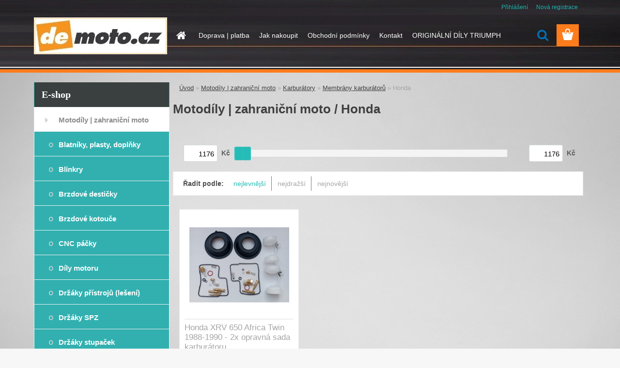

--- FILE ---
content_type: text/html; charset=utf-8
request_url: https://www.demoto.cz/Honda-c2_695_4.htm
body_size: 13302
content:


        <!DOCTYPE html>
    <html xmlns:og="http://ogp.me/ns#" xmlns:fb="http://www.facebook.com/2008/fbml" lang="cs" class="tmpl__3rs02">
      <head>
          <script>
              window.cookie_preferences = getCookieSettings('cookie_preferences');
              window.cookie_statistics = getCookieSettings('cookie_statistics');
              window.cookie_marketing = getCookieSettings('cookie_marketing');

              function getCookieSettings(cookie_name) {
                  if (document.cookie.length > 0)
                  {
                      cookie_start = document.cookie.indexOf(cookie_name + "=");
                      if (cookie_start != -1)
                      {
                          cookie_start = cookie_start + cookie_name.length + 1;
                          cookie_end = document.cookie.indexOf(";", cookie_start);
                          if (cookie_end == -1)
                          {
                              cookie_end = document.cookie.length;
                          }
                          return unescape(document.cookie.substring(cookie_start, cookie_end));
                      }
                  }
                  return false;
              }
          </script>
                <title>Motodíly | zahraniční moto | demoto.cz</title>
        <script type="text/javascript">var action_unavailable='action_unavailable';var id_language = 'cs';var id_country_code = 'CZ';var language_code = 'cs-CZ';var path_request = '/request.php';var type_request = 'POST';var cache_break = "2511"; var enable_console_debug = false; var enable_logging_errors = false;var administration_id_language = 'cs';var administration_id_country_code = 'CZ';</script>          <script type="text/javascript" src="//ajax.googleapis.com/ajax/libs/jquery/1.8.3/jquery.min.js"></script>
          <script type="text/javascript" src="//code.jquery.com/ui/1.12.1/jquery-ui.min.js" ></script>
                  <script src="/wa_script/js/jquery.hoverIntent.minified.js?_=2025-01-14-11-59" type="text/javascript"></script>
        <script type="text/javascript" src="/admin/jscripts/jquery.qtip.min.js?_=2025-01-14-11-59"></script>
                  <script src="/wa_script/js/jquery.selectBoxIt.min.js?_=2025-01-14-11-59" type="text/javascript"></script>
                  <script src="/wa_script/js/bs_overlay.js?_=2025-01-14-11-59" type="text/javascript"></script>
        <script src="/wa_script/js/bs_design.js?_=2025-01-14-11-59" type="text/javascript"></script>
        <script src="/admin/jscripts/wa_translation.js?_=2025-01-14-11-59" type="text/javascript"></script>
        <link rel="stylesheet" type="text/css" href="/css/jquery.selectBoxIt.wa_script.css?_=2025-01-14-11-59" media="screen, projection">
        <link rel="stylesheet" type="text/css" href="/css/jquery.qtip.lupa.css?_=2025-01-14-11-59">
        
                  <script src="/wa_script/js/jquery.colorbox-min.js?_=2025-01-14-11-59" type="text/javascript"></script>
          <link rel="stylesheet" type="text/css" href="/css/colorbox.css?_=2025-01-14-11-59">
          <script type="text/javascript">
            jQuery(document).ready(function() {
              (function() {
                function createGalleries(rel) {
                  var regex = new RegExp(rel + "\\[(\\d+)]"),
                      m, group = "g_" + rel, groupN;
                  $("a[rel*=" + rel + "]").each(function() {
                    m = regex.exec(this.getAttribute("rel"));
                    if(m) {
                      groupN = group + m[1];
                    } else {
                      groupN = group;
                    }
                    $(this).colorbox({
                      rel: groupN,
                      slideshow:false,
                       maxWidth: "85%",
                       maxHeight: "85%",
                       returnFocus: false
                    });
                  });
                }
                createGalleries("lytebox");
                createGalleries("lyteshow");
              })();
            });</script>
          <script type="text/javascript">
      function init_products_hovers()
      {
        jQuery(".product").hoverIntent({
          over: function(){
            jQuery(this).find(".icons_width_hack").animate({width: "130px"}, 300, function(){});
          } ,
          out: function(){
            jQuery(this).find(".icons_width_hack").animate({width: "10px"}, 300, function(){});
          },
          interval: 40
        });
      }
      jQuery(document).ready(function(){

        jQuery(".param select, .sorting select").selectBoxIt();

        jQuery(".productFooter").click(function()
        {
          var $product_detail_link = jQuery(this).parent().find("a:first");

          if($product_detail_link.length && $product_detail_link.attr("href"))
          {
            window.location.href = $product_detail_link.attr("href");
          }
        });
        init_products_hovers();
        
        ebar_details_visibility = {};
        ebar_details_visibility["user"] = false;
        ebar_details_visibility["basket"] = false;

        ebar_details_timer = {};
        ebar_details_timer["user"] = setTimeout(function(){},100);
        ebar_details_timer["basket"] = setTimeout(function(){},100);

        function ebar_set_show($caller)
        {
          var $box_name = $($caller).attr("id").split("_")[0];

          ebar_details_visibility["user"] = false;
          ebar_details_visibility["basket"] = false;

          ebar_details_visibility[$box_name] = true;

          resolve_ebar_set_visibility("user");
          resolve_ebar_set_visibility("basket");
        }

        function ebar_set_hide($caller)
        {
          var $box_name = $($caller).attr("id").split("_")[0];

          ebar_details_visibility[$box_name] = false;

          clearTimeout(ebar_details_timer[$box_name]);
          ebar_details_timer[$box_name] = setTimeout(function(){resolve_ebar_set_visibility($box_name);},300);
        }

        function resolve_ebar_set_visibility($box_name)
        {
          if(   ebar_details_visibility[$box_name]
             && jQuery("#"+$box_name+"_detail").is(":hidden"))
          {
            jQuery("#"+$box_name+"_detail").slideDown(300);
          }
          else if(   !ebar_details_visibility[$box_name]
                  && jQuery("#"+$box_name+"_detail").not(":hidden"))
          {
            jQuery("#"+$box_name+"_detail").slideUp(0, function() {
              $(this).css({overflow: ""});
            });
          }
        }

        
        jQuery("#user_icon, #basket_icon").hoverIntent({
          over: function(){
            ebar_set_show(this);
            
          } ,
          out: function(){
            ebar_set_hide(this);
          },
          interval: 40
        });
        
        jQuery("#user_icon").click(function(e)
        {
          if(jQuery(e.target).attr("id") == "user_icon")
          {
            window.location.href = "https://www.demoto.cz/camoto/e-login/";
          }
        });

        jQuery("#basket_icon").click(function(e)
        {
          if(jQuery(e.target).attr("id") == "basket_icon")
          {
            window.location.href = "https://www.demoto.cz/camoto/e-basket/";
          }
        });
      
      });
    </script>        <meta http-equiv="Content-language" content="cs">
        <meta http-equiv="Content-Type" content="text/html; charset=utf-8">
        <meta name="language" content="czech">
        <meta name="keywords" content="motodíly,zahraniční,moto">
        <meta name="description" content="Motodíly | zahraniční moto">
        <meta name="revisit-after" content="1 Days">
        <meta name="distribution" content="global">
        <meta name="expires" content="never">
                  <meta name="expires" content="never">
                    <link rel="canonical" href="https://www.demoto.cz/Honda-c2_695_4.htm"/>
          <meta property="og:image" content="http://www.demoto.cz/fotky38727/design_setup/images/custom_image_logo.jpg" />
<meta property="og:image:secure_url" content="https://www.demoto.cz/fotky38727/design_setup/images/custom_image_logo.jpg" />
<meta property="og:image:type" content="image/jpeg" />
            <meta name="robots" content="index, follow">
                      <link href="//www.demoto.cz/fotky38727/favicon.ico" rel="icon" type="image/x-icon">
          <link rel="shortcut icon" type="image/x-icon" href="//www.demoto.cz/fotky38727/favicon.ico">
                  <link rel="stylesheet" type="text/css" href="/css/lang_dependent_css/lang_cs.css?_=2025-01-14-11-59" media="screen, projection">
                <link rel='stylesheet' type='text/css' href='/wa_script/js/styles.css?_=2025-01-14-11-59'>
        <script language='javascript' type='text/javascript' src='/wa_script/js/javascripts.js?_=2025-01-14-11-59'></script>
        <script language='javascript' type='text/javascript' src='/wa_script/js/check_tel.js?_=2025-01-14-11-59'></script>
          <script src="/assets/javascripts/buy_button.js?_=2025-01-14-11-59"></script>
            <script type="text/javascript" src="/wa_script/js/bs_user.js?_=2025-01-14-11-59"></script>
        <script type="text/javascript" src="/wa_script/js/bs_fce.js?_=2025-01-14-11-59"></script>
        <script type="text/javascript" src="/wa_script/js/bs_fixed_bar.js?_=2025-01-14-11-59"></script>
        <script type="text/javascript" src="/bohemiasoft/js/bs.js?_=2025-01-14-11-59"></script>
        <script src="/wa_script/js/jquery.number.min.js?_=2025-01-14-11-59" type="text/javascript"></script>
        <script type="text/javascript">
            BS.User.id = 38727;
            BS.User.domain = "camoto";
            BS.User.is_responsive_layout = true;
            BS.User.max_search_query_length = 50;
            BS.User.max_autocomplete_words_count = 5;

            WA.Translation._autocompleter_ambiguous_query = ' Hledavý výraz je pro našeptávač příliš obecný. Zadejte prosím další znaky, slova nebo pokračujte odesláním formuláře pro vyhledávání.';
            WA.Translation._autocompleter_no_results_found = ' Nebyly nalezeny žádné produkty ani kategorie.';
            WA.Translation._error = " Chyba";
            WA.Translation._success = " Nastaveno";
            WA.Translation._warning = " Upozornění";
            WA.Translation._multiples_inc_notify = '<p class="multiples-warning"><strong>Tento produkt je možné objednat pouze v násobcích #inc#. </strong><br><small>Vámi zadaný počet kusů byl navýšen dle tohoto násobku.</small></p>';
            WA.Translation._shipping_change_selected = " Změnit...";
            WA.Translation._shipping_deliver_to_address = " Zásilka bude doručena na zvolenou adresu";

            BS.Design.template = {
              name: "3rs02",
              is_selected: function(name) {
                if(Array.isArray(name)) {
                  return name.indexOf(this.name) > -1;
                } else {
                  return name === this.name;
                }
              }
            };
            BS.Design.isLayout3 = true;
            BS.Design.templates = {
              TEMPLATE_ARGON: "argon",TEMPLATE_NEON: "neon",TEMPLATE_CARBON: "carbon",TEMPLATE_XENON: "xenon",TEMPLATE_AURUM: "aurum",TEMPLATE_CUPRUM: "cuprum",TEMPLATE_ERBIUM: "erbium",TEMPLATE_CADMIUM: "cadmium",TEMPLATE_BARIUM: "barium",TEMPLATE_CHROMIUM: "chromium",TEMPLATE_SILICIUM: "silicium",TEMPLATE_IRIDIUM: "iridium",TEMPLATE_INDIUM: "indium",TEMPLATE_OXYGEN: "oxygen",TEMPLATE_HELIUM: "helium",TEMPLATE_FLUOR: "fluor",TEMPLATE_FERRUM: "ferrum",TEMPLATE_TERBIUM: "terbium",TEMPLATE_URANIUM: "uranium",TEMPLATE_ZINCUM: "zincum",TEMPLATE_CERIUM: "cerium",TEMPLATE_KRYPTON: "krypton",TEMPLATE_THORIUM: "thorium",TEMPLATE_ETHERUM: "etherum",TEMPLATE_KRYPTONIT: "kryptonit",TEMPLATE_TITANIUM: "titanium",TEMPLATE_PLATINUM: "platinum"            };
        </script>
                  <script src="/js/progress_button/modernizr.custom.js"></script>
                      <link rel="stylesheet" type="text/css" href="/bower_components/owl.carousel/dist/assets/owl.carousel.min.css" />
            <link rel="stylesheet" type="text/css" href="/bower_components/owl.carousel/dist/assets/owl.theme.default.min.css" />
            <script src="/bower_components/owl.carousel/dist/owl.carousel.min.js"></script>
                    <link rel="stylesheet" type="text/css" href="//static.bohemiasoft.com/jave/style.css?_=2025-01-14-11-59" media="screen">
                    <link rel="stylesheet" type="text/css" href="/css/font-awesome.4.7.0.min.css" media="screen">
          <link rel="stylesheet" type="text/css" href="/sablony/nove/3rs02/3rs02blue/css/product_var3.css?_=2025-01-14-11-59" media="screen">
                    <link rel="stylesheet"
                type="text/css"
                id="tpl-editor-stylesheet"
                href="/sablony/nove/3rs02/3rs02blue/css/colors.css?_=2025-01-14-11-59"
                media="screen">

          <meta name="viewport" content="width=device-width, initial-scale=1.0">
          <link rel="stylesheet" 
                   type="text/css" 
                   href="https://static.bohemiasoft.com/custom-css/argon.css?_1764923345" 
                   media="screen"><style type="text/css">
               <!--#site_logo{
                  width: 275px;
                  height: 100px;
                  background-image: url('/fotky38727/design_setup/images/custom_image_logo.jpg?cache_time=1555490416');
                  background-repeat: no-repeat;
                  
                }html body .myheader { 
          background-image: url('/fotky38727/design_setup/images/custom_image_centerpage.jpg?cache_time=1555490416');
          border: black;
          background-repeat: no-repeat;
          background-position: 50% 0%;
          
        }#page_background{
                  background-image: url('/fotky38727/design_setup/images/custom_image_aroundpage.jpg?cache_time=1555490416');
                  background-repeat: no-repeat;
                  background-position: 50% 0%;
                  background-color: transparent;
                }.bgLupa{
                  padding: 0;
                  border: none;
                }
      /***pozadi nadpisu***/
      #left-box .title_left_eshop {
          background-color: #39403f!important;
      }
      /***font kategorie - hover, active***/
      body #page .leftmenu2 ul li a:hover, body #page .leftmenu2 ul li.leftmenuAct a {
                  color:#000000 !important;
      }
      body #page .leftmenu ul li a:hover, body #page .leftmenu ul li.leftmenuAct a {
                  color:#000000 !important;
      }
      /***pozadi kategorie - hover, active***/
      body #page .leftmenu2 ul li a:hover, body #page .leftmenu2 ul li.leftmenuAct a {
                  background-color:#cfcbcb!important;
      }
      #left-box .leftmenu > ul > li:hover > a, html #page ul li.leftmenuAct a, #left-box ul li a:hover {
                  background-color:#cfcbcb!important;
      }
      /***font podkategorie***/
      body #page .leftmenu2 ul ul li a {
                  color:#ffffff!important;
        }
      body #page .leftmenu ul ul li a, body #page .leftmenu ul li.leftmenuAct ul li a {
            color:#ffffff!important;
            border-color:#ffffff!important;
        }
      /***pozadi podkategorie***/
      body #page .leftmenu2 ul ul li a {
                  background-color:#32b0b0!important;
      }
      body #page .leftmenu ul ul li a, #left-box .leftmenu ul ul::after, #left-box .leftmenu ul ul, html #page ul ul li.leftmenuAct {
                  background-color:#32b0b0!important;
      }
      /***font podkategorie - hover, active***/
      body #page .leftmenu2 ul ul li a:hover, body #page .leftmenu2 ul ul li.leftmenu2Act a{
                  color: #ffffff !important;
        }
      body #page .leftmenu ul ul li a:hover, body #page .leftmenu ul li.leftmenuAct ul li a:hover{
            color: #ffffff !important;
        }
      /***pozadi podkategorie - hover, active***/
      body #page .leftmenu2 ul ul li a:hover, body #page .leftmenu2 ul ul li.leftmenu2Act a{
                  background-color:#c9184e!important;
        }
      body #page .leftmenu ul ul li a:hover, body #page .leftmenu ul ul li.leftmenuAct a{
                  border-color:#c9184e!important;
        }

 :root { 
 }
-->
                </style>          <link rel="stylesheet" type="text/css" href="/fotky38727/design_setup/css/user_defined.css?_=1572522673" media="screen, projection">
                    <script type="text/javascript" src="/admin/jscripts/wa_dialogs.js?_=2025-01-14-11-59"></script>
                <script type="text/javascript" src="/wa_script/js/search_autocompleter.js?_=2025-01-14-11-59"></script>
                <link rel="stylesheet" type="text/css" href="/assets/vendor/magnific-popup/magnific-popup.css" />
      <script src="/assets/vendor/magnific-popup/jquery.magnific-popup.js"></script>
      <script type="text/javascript">
        BS.env = {
          decPoint: ",",
          basketFloatEnabled: false        };
      </script>
      <script type="text/javascript" src="/node_modules/select2/dist/js/select2.min.js"></script>
      <script type="text/javascript" src="/node_modules/maximize-select2-height/maximize-select2-height.min.js"></script>
      <script type="text/javascript">
        (function() {
          $.fn.select2.defaults.set("language", {
            noResults: function() {return " Nenalezeny žádné položky"},
            inputTooShort: function(o) {
              var n = o.minimum - o.input.length;
              return " Prosím zadejte #N# nebo více znaků.".replace("#N#", n);
            }
          });
          $.fn.select2.defaults.set("width", "100%")
        })();

      </script>
      <link type="text/css" rel="stylesheet" href="/node_modules/select2/dist/css/select2.min.css" />
      <script type="text/javascript" src="/wa_script/js/countdown_timer.js?_=2025-01-14-11-59"></script>
      <script type="text/javascript" src="/wa_script/js/app.js?_=2025-01-14-11-59"></script>
      <script type="text/javascript" src="/node_modules/jquery-validation/dist/jquery.validate.min.js"></script>

      
          </head>
      <body class="lang-cs layout3 not-home page-category page-category-2-695 basket-empty slider_available template-slider-disabled vat-payer-y alternative-currency-n" >
        <a name="topweb"></a>
        
  <div id="responsive_layout_large"></div><div id="page">    <script type="text/javascript">
      var responsive_articlemenu_name = ' Menu';
      var responsive_eshopmenu_name = ' E-shop';
    </script>
        <link rel="stylesheet" type="text/css" href="/css/masterslider.css?_=2025-01-14-11-59" media="screen, projection">
    <script type="text/javascript" src="/js/masterslider.min.js"></script>
    <div class="myheader">
                <div class="navigate_bar">
            <div class="logo-wrapper">
            <a id="site_logo" href="//www.demoto.cz" class="mylogo" aria-label="Logo"></a>
    </div>
                        <!--[if IE 6]>
    <style>
    #main-menu ul ul{visibility:visible;}
    </style>
    <![endif]-->

    
    <div id="topmenu"><!-- TOPMENU -->
            <div id="main-menu" class="">
                 <ul>
            <li class="eshop-menu-home">
              <a href="//www.demoto.cz" class="top_parent_act" aria-label="Homepage">
                              </a>
            </li>
          </ul>
          
<ul><li class="eshop-menu-1 eshop-menu-order-1 eshop-menu-odd"><a href="/Doprava-platba-a1_0.htm"  class="top_parent">Doprava | platba</a>
</li></ul>
<ul><li class="eshop-menu-4 eshop-menu-order-2 eshop-menu-even"><a href="/Jak-nakoupit-a4_0.htm"  class="top_parent">Jak nakoupit</a>
</li></ul>
<ul><li class="eshop-menu-3 eshop-menu-order-3 eshop-menu-odd"><a href="/Obchodni-podminky-a3_0.htm"  class="top_parent">Obchodní podmínky</a>
</li></ul>
<ul><li class="eshop-menu-2 eshop-menu-order-4 eshop-menu-even"><a href="/Kontakt-a2_0.htm"  class="top_parent">Kontakt</a>
</li></ul>
<ul><li class="eshop-menu-5 eshop-menu-order-5 eshop-menu-odd"><a href="/ORIGINALNI-DILY-TRIUMPH-a5_0.htm"  class="top_parent">ORIGINÁLNÍ DÍLY TRIUMPH</a>
</li></ul>      </div>
    </div><!-- END TOPMENU -->
        <div id="search">
      <form name="search" id="searchForm" action="/search-engine.htm" method="GET" enctype="multipart/form-data">
        <label for="q" class="title_left2"> Hľadanie</label>
        <p>
          <input name="slovo" type="text" class="inputBox" id="q" placeholder=" Zadejte text vyhledávání" maxlength="50">
          
          <input type="hidden" id="source_service" value="www.webareal.cz">
        </p>
        <div class="wrapper_search_submit">
          <input type="submit" class="search_submit" aria-label="search" name="search_submit" value="">
        </div>
        <div id="search_setup_area">
          <input id="hledatjak2" checked="checked" type="radio" name="hledatjak" value="2">
          <label for="hledatjak2">Hledat ve zboží</label>
          <br />
          <input id="hledatjak1"  type="radio" name="hledatjak" value="1">
          <label for="hledatjak1">Hledat v článcích</label>
                    <script type="text/javascript">
            function resolve_search_mode_visibility()
            {
              if (jQuery('form[name=search] input').is(':focus'))
              {
                if (jQuery('#search_setup_area').is(':hidden'))
                {
                  jQuery('#search_setup_area').slideDown(400);
                }
              }
              else
              {
                if (jQuery('#search_setup_area').not(':hidden'))
                {
                  jQuery('#search_setup_area').slideUp(400);
                }
              }
            }

            $('form[name=search] input').click(function() {
              this.focus();
            });

            jQuery('form[name=search] input')
                .focus(function() {
                  resolve_search_mode_visibility();
                })
                .blur(function() {
                  setTimeout(function() {
                    resolve_search_mode_visibility();
                  }, 1000);
                });

          </script>
                  </div>
      </form>
    </div>
          </div>
          </div>
    <div id="page_background">      <div class="hack-box"><!-- HACK MIN WIDTH FOR IE 5, 5.5, 6  -->
                  <div id="masterpage" ><!-- MASTER PAGE -->
              <div id="header">          </div><!-- END HEADER -->
          
  <div id="ebar" class="" >        <div id="ebar_set">
                <div id="user_icon">

                            <div id="user_detail">
                    <div id="user_arrow_tag"></div>
                    <div id="user_content_tag">
                        <div id="user_content_tag_bg">
                            <a href="/camoto/e-login/"
                               class="elink user_login_text"
                               >
                               Přihlášení                            </a>
                            <a href="/camoto/e-register/"
                               class="elink user-logout user_register_text"
                               >
                               Nová registrace                            </a>
                        </div>
                    </div>
                </div>
            
        </div>
        
                <div id="basket_icon" >
            <div id="basket_detail">
                <div id="basket_arrow_tag"></div>
                <div id="basket_content_tag">
                    <a id="quantity_tag" href="/camoto/e-basket" rel="nofollow" class="elink"><span class="quantity_count">0</span></a>
                                    </div>
            </div>
        </div>
                <a id="basket_tag"
           href="camoto/e-basket"
           rel="nofollow"
           class="elink">
            <span id="basket_tag_left">&nbsp;</span>
            <span id="basket_tag_right">
                0 ks            </span>
        </a>
                </div></div>          <div id="aroundpage"><!-- AROUND PAGE -->
            
      <!-- LEFT BOX -->
      <div id="left-box">
              <div class="menu-typ-1" id="left_eshop">
                <p class="title_left_eshop">E-shop</p>
          
        <div id="inleft_eshop">
          <div class="leftmenu2">
                <ul class="root-eshop-menu">
              <li class="leftmenuDef category-menu-2 category-menu-order-1 category-menu-odd">
          <a href="/Motodily-zahranicni-moto-c2_0_1.htm">Motodíly | zahraniční moto</a>        </li>

            <ul class="eshop-submenu level-2">
              <li class="leftmenu2sub category-submenu-622 masonry_item">
          <a href="/Blatniky-plasty-doplnky-c2_622_2.htm">Blatníky, plasty, doplňky</a>        </li>

                <li class="leftmenu2sub category-submenu-83 masonry_item">
          <a href="/Blinkry-c2_83_2.htm">Blinkry</a>        </li>

                <li class="leftmenu2sub category-submenu-14 masonry_item">
          <a href="/Brzdove-desticky-c2_14_2.htm">Brzdové destičky</a>        </li>

                <li class="leftmenu2sub category-submenu-364 masonry_item">
          <a href="/Brzdove-kotouce-c2_364_2.htm">Brzdové kotouče</a>        </li>

                <li class="leftmenu2sub category-submenu-668 masonry_item">
          <a href="/CNC-packy-c2_668_2.htm">CNC páčky</a>        </li>

                <li class="leftmenu2sub category-submenu-208 masonry_item">
          <a href="/Dily-motoru-c2_208_2.htm">Díly motoru</a>        </li>

                <li class="leftmenu2sub category-submenu-244 masonry_item">
          <a href="/Drzaky-pristroju-leseni-c2_244_2.htm">Držáky přístrojů (lešení)</a>        </li>

                <li class="leftmenu2sub category-submenu-112 masonry_item">
          <a href="/Drzaky-SPZ-c2_112_2.htm">Držáky SPZ</a>        </li>

                <li class="leftmenu2sub category-submenu-160 masonry_item">
          <a href="/Drzaky-stupacek-c2_160_2.htm">Držáky stupaček</a>        </li>

                <li class="leftmenu2sub category-submenu-60 masonry_item">
          <a href="/Elektricky-system-c2_60_2.htm">Elektrický systém</a>        </li>

                <li class="leftmenu2sub category-submenu-407 masonry_item">
          <a href="/Enduro-masky-c2_407_2.htm">Enduro masky</a>        </li>

                <li class="leftmenu2sub category-submenu-898 masonry_item">
          <a href="/Hnaci-remeny-c2_898_2.htm">Hnací řemeny</a>        </li>

                <li class="leftmenu2sub category-submenu-58 masonry_item">
          <a href="/Chladice-c2_58_2.htm">Chladiče</a>        </li>

                <li class="leftmenu2sub category-submenu-5 masonry_item">
          <a href="/Kapoty-plastove-c2_5_2.htm">Kapoty (plastové)</a>        </li>

                <li class="leftmenu2sub category-submenu-693 masonry_item">
          <a href="/Karburatory-c2_693_2.htm">Karburátory</a>        </li>

                <li class="leftmenu2sub category-submenu-692 masonry_item">
          <a href="/Kompletni-motory-c2_692_2.htm">Kompletní motory</a>        </li>

                <li class="leftmenu2sub category-submenu-328 masonry_item">
          <a href="/Kryty-budiku-c2_328_2.htm">Kryty budíků</a>        </li>

                <li class="leftmenu2sub category-submenu-201 masonry_item">
          <a href="/Kryty-pacek-blastry-c2_201_2.htm">Kryty páček (blastry)</a>        </li>

                <li class="leftmenu2sub category-submenu-74 masonry_item">
          <a href="/Kryty-sedel-c2_74_2.htm">Kryty sedel</a>        </li>

                <li class="leftmenu2sub category-submenu-8 masonry_item">
          <a href="/Lanka-nahony-c2_8_2.htm">Lanka / náhony</a>        </li>

                <li class="leftmenu2sub category-submenu-574 masonry_item">
          <a href="/Loziska-kol-c2_574_2.htm">Ložiska kol</a>        </li>

                <li class="leftmenu2sub category-submenu-218 masonry_item">
          <a href="/Loziska-rizeni-c2_218_2.htm">Ložiska řízení</a>        </li>

                <li class="leftmenu2sub category-submenu-515 masonry_item">
          <a href="/Motopolepy-c2_515_2.htm">Motopolepy</a>        </li>

                <li class="leftmenu2sub category-submenu-147 masonry_item">
          <a href="/Packy-c2_147_2.htm">Páčky</a>        </li>

                <li class="leftmenu2sub category-submenu-127 masonry_item">
          <a href="/Plexistity-c2_127_2.htm">Plexištíty</a>        </li>

                <li class="leftmenu2sub category-submenu-166 masonry_item">
          <a href="/Pristroje-c2_166_2.htm">Přístroje</a>        </li>

                <li class="leftmenu2sub category-submenu-763 masonry_item">
          <a href="/Rafky-c2_763_2.htm">Ráfky</a>        </li>

                <li class="leftmenu2sub category-submenu-205 masonry_item">
          <a href="/Radici-brzdove-paky-c2_205_2.htm">Řadicí / brzdové páky</a>        </li>

                <li class="leftmenu2sub category-submenu-269 masonry_item">
          <a href="/Retezy-sady-kolecka-c2_269_2.htm">Řetězy / sady / kolečka</a>        </li>

                <li class="leftmenu2sub category-submenu-569 masonry_item">
          <a href="/Riditka-c2_569_2.htm">Řidítka</a>        </li>

                <li class="leftmenu2sub category-submenu-655 masonry_item">
          <a href="/Sedadla-c2_655_2.htm">Sedadla</a>        </li>

                <li class="leftmenu2sub category-submenu-210 masonry_item">
          <a href="/Stupacky-c2_210_2.htm">Stupačky</a>        </li>

                <li class="leftmenu2sub category-submenu-81 masonry_item">
          <a href="/Svetla-c2_81_2.htm">Světla</a>        </li>

                <li class="leftmenu2sub category-submenu-713 masonry_item">
          <a href="/Tlumice-perovani-c2_713_2.htm">Tlumiče pérování</a>        </li>

                <li class="leftmenu2sub category-submenu-11 masonry_item">
          <a href="/Trubky-gufera-do-vidlic-c2_11_2.htm">Trubky / gufera do vidlic</a>        </li>

                <li class="leftmenu2sub category-submenu-169 masonry_item">
          <a href="/Zrcatka-c2_169_2.htm">Zrcátka</a>        </li>

            </ul>
      <style>
        #left-box .remove_point a::before
        {
          display: none;
        }
      </style>
            <li class="leftmenuDef category-menu-9 category-menu-order-2 category-menu-even">
          <a href="/Motodily-Jawa-CZ-c9_0_1.htm">Motodíly | Jawa / ČZ</a>        </li>

                <li class="leftmenuDef category-menu-1 category-menu-order-3 category-menu-odd">
          <a href="/Pro-beznou-udrzbu-c1_0_1.htm">Pro běžnou údržbu</a>        </li>

                <li class="leftmenuDef category-menu-5 category-menu-order-4 category-menu-even">
          <a href="/Prislusenstvi-cestovani-c5_0_1.htm">Příslušenství | cestování</a>        </li>

                <li class="leftmenuDef category-menu-6 category-menu-order-5 category-menu-odd">
          <a href="/Racing-c6_0_1.htm">Racing</a>        </li>

                <li class="leftmenuDef category-menu-7 category-menu-order-6 category-menu-even">
          <a href="/Vystroj-pro-motorkare-c7_0_1.htm">Výstroj pro motorkáře</a>        </li>

                <li class="leftmenuDef category-menu-4 category-menu-order-7 category-menu-odd">
          <a href="/Vybaveni-motoservisu-c4_0_1.htm">Vybavení motoservisů</a>        </li>

                <li class="leftmenuDef category-menu-8 category-menu-order-8 category-menu-even">
          <a href="/Zbozi-v-akci-c8_0_1.htm">Zboží v akci</a>        </li>

                <li class="leftmenuDef category-menu-11 category-menu-order-9 category-menu-odd">
          <a href="/Autodily-c11_0_1.htm">Autodíly</a>        </li>

            </ul>
      <style>
        #left-box .remove_point a::before
        {
          display: none;
        }
      </style>
              </div>
        </div>

        
        <div id="footleft1">
                  </div>

            </div>
            </div><!-- END LEFT BOX -->
            <div id="right-box"><!-- RIGHT BOX2 -->
        <!-- xxxx badRight xxxx -->    <div class="break"></div>
    <div class="contact-box"><!-- CONTACT BOX -->
            <p class="contact-box-title">KONTAKTY</p>
      <div class="in-contact-box"><!-- in the contacts -->
        <div class="contact" itemscope itemtype="http://schema.org/Organization">
                      <span itemprop="address">
                            po-čt: 8:00-14:30 | pá: 8:00-12:00<br>            </span>
            tel:            <span itemprop="telephone" class="contact-phone">+420 773 026 089</span><br>
                          <script type="text/javascript">
                $(document).ready(function() {
                  $(".contact_mail_box").html($(".contact_mail_box").html().replace(/\(a\)/g, "@"));
                  $(".contact_mail_box").attr("href", $(".contact_mail_box").attr("href").replace(/\(a\)/g, "@"));
                });
              </script>
              <a class="contact_mail_box" itemprop="email" href="mailto:info(a)demoto.cz">info(a)demoto.cz</a><br>        </div>
      </div><!-- end in the contacts -->
          </div><!-- END CONTACT -->
    <div id="contact-foot"></div><!-- foot right box -->
    <div class="break"></div>
        <div class="action-box zbozi-akce intag_box action-box-deals"><!-- ACTION -->
      <p class="action-box-title">ZBOŽÍ V AKCI</p>
      <div class="in-action-box "><!-- in the action -->
                    <div class="product3 in-stock-n"
                 onmouseover="this.classList.add('product3Act');"
                 onmouseout="this.classList.remove('product3Act');"
                 data-name="Harley Davidson FLSTF 1584 Softail Fat Boy 2007-2011 zadní tlumiče pérování YSS RT306-220T-02-1Z"
                 data-id="44777"
                 ><!-- PRODUCT BOX 3 -->
                            <div class="product3Title">
                <div class="product3TitleContent">
                  <a href="/Harley-Davidson-FLSTF-1584-Softail-Fat-Boy-2007-2011-zadni-tlumice-perovani-YSS-RT306-220T-02-1Z-d44777.htm"
                     title="Stereo YSS RT306-220T-02-1Z"
                     data-location="box_action"
                     data-id="44777"
                     data-variant-id="0"
                     class="product-box-link"
                  >Harley Davidson FLSTF 1584 Softail Fat Boy 2007-2011 zadní tlumiče pérování YSS RT306-220T-02-1Z</a>
                </div>
                              </div>
                            <div class="product3ImageBox">
                                <a href="/Harley-Davidson-FLSTF-1584-Softail-Fat-Boy-2007-2011-zadni-tlumice-perovani-YSS-RT306-220T-02-1Z-d44777.htm"
                   data-location="box_action"
                   data-id="44777"
                   data-variant-id="0"
                   class="product-box-link"
                >
                  <img src="/fotky38727/fotos/38727_44777_38727_44776__vyrn_4477504-789-07-38.jpg"  alt="Harley Davidson FLSTF 1584 Softail Fat Boy 2007-2011 zadní tlumiče pérování YSS RT306-220T-02-1Z" border="0" title="Harley Davidson FLSTF 1584 Softail Fat Boy 2007-2011 zadní tlumiče pérování YSS RT306-220T-02-1Z" width="80">
                </a>

              </div>
                            <div class="clear"></div>
              <div class="product3PriceBox">
                                                <div class="product3Price">
                  <span class="our_price_text">naše cena</span> <span class="product_price_text">16&nbsp;129,00&nbsp;Kč</span>                </div>
                          <div class="stock_no">
            skladem          </div>
                            <form method="post" action="/buy-product.htm?pid=44777">
                                          <input type="submit"
                           class="buy_btn buy-button-action buy-button-action-2"
                           name=""
                           value="Koupit"
                           data-id="44777"
                           data-variant-id="0"
                        data-product-info='{"count_type":0,"multiples":0}'                    >
                    <div class="clear"></div>
                  </form>
                                </div>
              <div class="clear"></div>
                          </div><!--END PRODUCT BOX 3 -->
             <div class="break"></div>            <div class="product3 in-stock-y"
                 onmouseover="this.classList.add('product3Act');"
                 onmouseout="this.classList.remove('product3Act');"
                 data-name="Italjet Dragster 180 1999-2003 zadní centrální tlumič pérování YSS OE302-300T-04AL-38"
                 data-id="48272"
                 ><!-- PRODUCT BOX 3 -->
                            <div class="product3Title">
                <div class="product3TitleContent">
                  <a href="/Italjet-Dragster-180-1999-2003-zadni-centralni-tlumic-perovani-YSS-OE302-300T-04AL-38-d48272.htm"
                     title="Mono YSS OE302-300T-04AL-38"
                     data-location="box_action"
                     data-id="48272"
                     data-variant-id="0"
                     class="product-box-link"
                  >Italjet Dragster 180 1999-2003 zadní centrální tlumič pérování YSS OE302-300T-04AL-38</a>
                </div>
                              </div>
                            <div class="product3ImageBox">
                                <a href="/Italjet-Dragster-180-1999-2003-zadni-centralni-tlumic-perovani-YSS-OE302-300T-04AL-38-d48272.htm"
                   data-location="box_action"
                   data-id="48272"
                   data-variant-id="0"
                   class="product-box-link"
                >
                  <img src="/fotky38727/fotos/38727_48272__vyrn_4827104-789-21-22.jpg"  alt="Italjet Dragster 180 1999-2003 zadní centrální tlumič pérování YSS OE302-300T-04AL-38" border="0" title="Italjet Dragster 180 1999-2003 zadní centrální tlumič pérování YSS OE302-300T-04AL-38" width="80">
                </a>

              </div>
                            <div class="clear"></div>
              <div class="product3PriceBox">
                                                <div class="product3Price">
                  <span class="our_price_text">naše cena</span> <span class="product_price_text">2&nbsp;845,00&nbsp;Kč</span>                </div>
                          <div class="stock_yes">
            skladem          </div>
                            <form method="post" action="/buy-product.htm?pid=48272">
                                          <input type="submit"
                           class="buy_btn buy-button-action buy-button-action-2"
                           name=""
                           value="Koupit"
                           data-id="48272"
                           data-variant-id="0"
                        data-product-info='{"count_type":0,"multiples":0}'                    >
                    <div class="clear"></div>
                  </form>
                                </div>
              <div class="clear"></div>
                          </div><!--END PRODUCT BOX 3 -->
             <div class="break"></div>            <div class="product3 in-stock-y"
                 onmouseover="this.classList.add('product3Act');"
                 onmouseout="this.classList.remove('product3Act');"
                 data-name="Yamaha YZF-R6 2006-2007 plexi racing - černé"
                 data-id="31704"
                 ><!-- PRODUCT BOX 3 -->
                            <div class="product3Title">
                <div class="product3TitleContent">
                  <a href="/Yamaha-YZF-R6-2006-2007-plexi-racing-cerne-d31704.htm"
                     title=""
                     data-location="box_action"
                     data-id="31704"
                     data-variant-id="0"
                     class="product-box-link"
                  >Yamaha YZF-R6 2006-2007 plexi racing - černé</a>
                </div>
                              </div>
                            <div class="product3ImageBox">
                                <a href="/Yamaha-YZF-R6-2006-2007-plexi-racing-cerne-d31704.htm"
                   data-location="box_action"
                   data-id="31704"
                   data-variant-id="0"
                   class="product-box-link"
                >
                  <img src="/fotky38727/fotos/data/aaa_plexi/22.002.066-120x120.jpg"  alt="Yamaha YZF-R6 2006-2007 plexi racing - černé" border="0" title="Yamaha YZF-R6 2006-2007 plexi racing - černé" width="80">
                </a>

              </div>
                            <div class="clear"></div>
              <div class="product3PriceBox">
                                                <div class="product3Price">
                  <span class="our_price_text">naše cena</span> <span class="product_price_text">490,00&nbsp;Kč</span>                </div>
                          <div class="stock_yes">
            skladem          </div>
                            <form method="post" action="/buy-product.htm?pid=31704">
                                          <input type="submit"
                           class="buy_btn buy-button-action buy-button-action-2"
                           name=""
                           value="Koupit"
                           data-id="31704"
                           data-variant-id="0"
                        data-product-info='{"count_type":0,"multiples":0}'                    >
                    <div class="clear"></div>
                  </form>
                                </div>
              <div class="clear"></div>
                          </div><!--END PRODUCT BOX 3 -->
             <div class="break"></div>      </div><!-- end in the action -->
    </div><!-- END ACTION -->
        <div id="action-foot"></div><!-- foot right box --><div class="break"></div>
          <div class="action-box zbozi-akce intag_box action-box-bestsellers"><!-- ACTION -->
      <p class="action-box-title">NEJPRODÁVANĚJŠÍ</p>
      <div class="in-action-box "><!-- in the action -->
                    <div class="product3 in-stock-y"
                 onmouseover="this.classList.add('product3Act');"
                 onmouseout="this.classList.remove('product3Act');"
                 data-name="Enduro maska se světlem - černá"
                 data-id="44330"
                 ><!-- PRODUCT BOX 3 -->
                            <div class="product3Title">
                <div class="product3TitleContent">
                  <a href="/Enduro-maska-se-svetlem-cerna-d44330.htm"
                     title="vhodné pro motocykly: Aprilia, AJP, Beta, Husqvarna, Husaberg, Gas Gas, TM Racing, Honda, Yamaha, Kawasaki, Suzuki, Yamaha, KTM, Fantic, Derbi"
                     data-location="box_bestsellers"
                     data-id="44330"
                     data-variant-id="0"
                     class="product-box-link"
                  >Enduro maska se světlem - černá</a>
                </div>
                              </div>
                            <div class="product3ImageBox">
                                <a href="/Enduro-maska-se-svetlem-cerna-d44330.htm"
                   data-location="box_bestsellers"
                   data-id="44330"
                   data-variant-id="0"
                   class="product-box-link"
                >
                  <img src="/fotky38727/fotos/_vyrn_4433009-AW2351_1.jpg"  alt="Enduro maska se světlem - černá" border="0" title="Enduro maska se světlem - černá" width="80">
                </a>

              </div>
                            <div class="clear"></div>
              <div class="product3PriceBox">
                                                <div class="product3Price">
                  <span class="our_price_text">naše cena</span> <span class="product_price_text">648,00&nbsp;Kč</span>                </div>
                <div class="stock_yes">skladem</div>                  <form method="post" action="/buy-product.htm?pid=44330">
                                          <input type="submit"
                           class="buy_btn buy-button-action buy-button-action-1"
                           name=""
                           value="Koupit"
                        data-product-info='{"count_type":0,"multiples":0}'                           data-id="44330"
                           data-variant-id="0"
                    >
                    <div class="clear"></div>
                  </form>
                                </div>
              <div class="clear"></div>
                          </div><!--END PRODUCT BOX 3 -->
             <div class="break"></div>            <div class="product3 in-stock-y"
                 onmouseover="this.classList.add('product3Act');"
                 onmouseout="this.classList.remove('product3Act');"
                 data-name="Enduro maska typ Husqvarna se světlem - bílá"
                 data-id="45361"
                 ><!-- PRODUCT BOX 3 -->
                            <div class="product3Title">
                <div class="product3TitleContent">
                  <a href="/Enduro-maska-typ-Husqvarna-se-svetlem-bila-d45361.htm"
                     title="vhodné pro motocykly: Aprilia, AJP, Beta, Husqvarna, Husaberg, Gas Gas, TM Racing, Honda, Yamaha, Kawasaki, Suzuki, Yamaha, KTM, Fantic, Derbi"
                     data-location="box_bestsellers"
                     data-id="45361"
                     data-variant-id="0"
                     class="product-box-link"
                  >Enduro maska typ Husqvarna se světlem - bílá</a>
                </div>
                              </div>
                            <div class="product3ImageBox">
                                <a href="/Enduro-maska-typ-Husqvarna-se-svetlem-bila-d45361.htm"
                   data-location="box_bestsellers"
                   data-id="45361"
                   data-variant-id="0"
                   class="product-box-link"
                >
                  <img src="/fotky38727/fotos/_vyrn_4536109-AW2361_1.jpg"  alt="Enduro maska typ Husqvarna se světlem - bílá" border="0" title="Enduro maska typ Husqvarna se světlem - bílá" width="80">
                </a>

              </div>
                            <div class="clear"></div>
              <div class="product3PriceBox">
                                                <div class="product3Price">
                  <span class="our_price_text">naše cena</span> <span class="product_price_text">595,00&nbsp;Kč</span>                </div>
                <div class="stock_yes">skladem</div>                  <form method="post" action="/buy-product.htm?pid=45361">
                                          <input type="submit"
                           class="buy_btn buy-button-action buy-button-action-1"
                           name=""
                           value="Koupit"
                        data-product-info='{"count_type":0,"multiples":0}'                           data-id="45361"
                           data-variant-id="0"
                    >
                    <div class="clear"></div>
                  </form>
                                </div>
              <div class="clear"></div>
                          </div><!--END PRODUCT BOX 3 -->
             <div class="break"></div>            <div class="product3 in-stock-y"
                 onmouseover="this.classList.add('product3Act');"
                 onmouseout="this.classList.remove('product3Act');"
                 data-name="Polisport LMX - enduro maska - bílá"
                 data-id="31306"
                 ><!-- PRODUCT BOX 3 -->
                            <div class="product3Title">
                <div class="product3TitleContent">
                  <a href="/Polisport-LMX-enduro-maska-bila-d31306.htm"
                     title=""
                     data-location="box_bestsellers"
                     data-id="31306"
                     data-variant-id="0"
                     class="product-box-link"
                  >Polisport LMX - enduro maska - bílá</a>
                </div>
                              </div>
                            <div class="product3ImageBox">
                                <a href="/Polisport-LMX-enduro-maska-bila-d31306.htm"
                   data-location="box_bestsellers"
                   data-id="31306"
                   data-variant-id="0"
                   class="product-box-link"
                >
                  <img src="/fotky38727/fotos/data/enduro_masky/348_1_big-120x120.jpg"  alt="Polisport LMX - enduro maska - bílá" border="0" title="Polisport LMX - enduro maska - bílá" width="80">
                </a>

              </div>
                            <div class="clear"></div>
              <div class="product3PriceBox">
                                                <div class="product3Price">
                  <span class="our_price_text">naše cena</span> <span class="product_price_text">1&nbsp;546,00&nbsp;Kč</span>                </div>
                <div class="stock_yes">skladem</div>                  <form method="post" action="/buy-product.htm?pid=31306">
                                          <input type="submit"
                           class="buy_btn buy-button-action buy-button-action-1"
                           name=""
                           value="Koupit"
                        data-product-info='{"count_type":0,"multiples":0}'                           data-id="31306"
                           data-variant-id="0"
                    >
                    <div class="clear"></div>
                  </form>
                                </div>
              <div class="clear"></div>
                          </div><!--END PRODUCT BOX 3 -->
             <div class="break"></div>      </div><!-- end in the action -->
    </div><!-- END ACTION -->
        <div id="action-foot"></div><!-- foot right box --><div class="break"></div>
        <div class="break"></div><div class="poll-box">
            <!-- POLL -->
      <p class="poll-box-title">ANKETA</p>
      <div class="in-poll-box"><!-- in the poll -->

        <p class="poll-question">Jak jste se dostali do našeho obchodu?</p>

        <span class="poll-answer">
                        <a class="answer-wrapper" href="/send-voice.htm?vid=216780" rel="nofollow">přes www.zbozi.cz</a>
                              <a class="progress" href="/send-voice.htm?vid=216780" style="background: url('/images/bar.png') repeat-x scroll left -3px transparent; display: block; height: 12px; width: 57px;" rel="nofollow"></a> <span class="percent">30%</span>
                              <a class="answer-wrapper" href="/send-voice.htm?vid=216781" rel="nofollow">přes www.motorkari.cz</a>
                              <a class="progress" href="/send-voice.htm?vid=216781" style="background: url('/images/bar.png') repeat-x scroll left -19px transparent; display: block; height: 12px; width: 52px;" rel="nofollow"></a> <span class="percent">27%</span>
                              <a class="answer-wrapper" href="/send-voice.htm?vid=216782" rel="nofollow">přes ostatní vyhledávače</a>
                              <a class="progress" href="/send-voice.htm?vid=216782" style="background: url('/images/bar.png') repeat-x scroll left -35px transparent; display: block; height: 12px; width: 44px;" rel="nofollow"></a> <span class="percent">22%</span>
                              <a class="answer-wrapper" href="/send-voice.htm?vid=216783" rel="nofollow">přímo na doporučení</a>
                              <a class="progress" href="/send-voice.htm?vid=216783" style="background: url('/images/bar.png') repeat-x scroll left -51px transparent; display: block; height: 12px; width: 44px;" rel="nofollow"></a> <span class="percent">21%</span>
                        </span>
              </div>
            <!-- end in the poll -->
    </div><!-- END POLL -->
    <div id="poll-foot"></div><!-- foot right box -->
    <div class="break"></div>
          </div><!-- END RIGHT BOX -->
      

            <hr class="hide">
                        <div id="centerpage"><!-- CENTER PAGE -->
              <div id="incenterpage"><!-- in the center -->
                  <script src="/wa_script/js/params.js?u=2025-01-14-11-59" type="text/javascript"></script>
  <script type="text/javascript">
      WA.Translation._h1_page = 'strana';
  </script>
  <script src="/wa_script/js/jquery.ui.touch-punch.min.js?u=4" type="text/javascript"></script>
      <div id="wherei"><!-- wherei -->
      <p>
        <a href="/">Úvod</a>
        <span class="arrow">&#187;</span>
                           <a href="/Motodily-zahranicni-moto-c2_0_1.htm">Motodíly | zahraniční moto</a>
                           <span class="arrow">&#187;</span>
                             <a href="/Karburatory-c2_693_2.htm">Karburátory</a>
                             <span class="arrow">&#187;</span>
                             <a href="/Membrany-karburatoru-c2_694_3.htm">Membrány karburátorů</a>
                                               <span class="arrow">&#187;</span>
          <span class="active">Honda</span></p>
            </p>
    </div><!-- END wherei -->
    <script type="application/ld+json">
    {
    "@context": "http://schema.org",
    "@type": "BreadcrumbList",
    "itemListElement": [
    {
        "@type": "ListItem",
        "position": 1,
        "item": {
            "@id": "https://www.demoto.cz",
            "name": "Home"
        }
    },
     {
        "@type": "ListItem",
        "position": 2,
        "item": {
            "@id": "https://www.demoto.cz/Motodily-zahranicni-moto-c2_0_1.htm",
            "name": "Motodíly | zahraniční moto"
        }
},     {
        "@type": "ListItem",
        "position": 3,
        "item": {
            "@id": "https://www.demoto.cz/Karburatory-c2_693_2.htm",
            "name": "Karburátory"
        }
},     {
        "@type": "ListItem",
        "position": 4,
        "item": {
            "@id": "https://www.demoto.cz/Membrany-karburatoru-c2_694_3.htm",
            "name": "Membrány karburátorů"
        }
},     {
        "@type": "ListItem",
        "position": 5,
        "item": {
            "@id": "https://www.demoto.cz/Honda-c2_695_4.htm",
            "name": "Honda"
        }
}]}
     </script>
        <h1 class="title_page def_color">Motodíly | zahraniční moto / Honda</h1>
        <hr class="hide">
          <ul class="bookmark product_switcher"><!-- BOOKMARKS -->
                  <li class=""><a href="/Honda-c2_695_4.htm?sort=3&display_as=row">Řádkové zobrazení</a></li>
                </ul>
      <div class="under_bookm"></div>
          <div class="break"></div>
        <div id="centerpage_params_filter_area" class="param centerpage_params_filter_areas params_filter_areas params_part_hidden">
            <form method="POST" class="filtering_form" id="centerpage_filtering_form">
      <div id="centerpage_params_filter_header" class="centerpage_params_filter_headers">
                  <div id="centerpage_label_min_price">
            <input type="text" class="price min_price" name="min_price" value="1176">
            <span class="currency_label">
              Kč            </span>
          </div>
          <input type="hidden" disabled="disabled" name="allowed_min_price" value="1176">
          <input type="hidden" name="min_price_filter" value="0">
          <div id="centerpage_price_slider_box_area" class="centerpage_price_slider_box_areas">
            <div id="centerpage_price_slider_box" class="centerpage_price_slider_boxes" ></div>
          </div>
          <div id="centerpage_label_max_price">
            <input type="text" class="price max_price" name="max_price" value="1176">
            <span class="currency_label">
              Kč            </span>
          </div>
                          <input type="hidden" disabled="disabled" name="allowed_max_price" value="1176">
        <input type="hidden" name="max_price_filter" value="0">
      </div>
      <input type="hidden" name="show_centerpage_params_filter" value="0">
      <input type="hidden" name="selected_centerpage_param_filter" value="0">
            <div id="centerpage_params_filter_selected" class="centerpage_params_filters_selected">
              </div>
      </form>
        </div>
        <form id="products_params_form" style="display: none">
      <input type="hidden" name="request_uri" value="/Honda-c2_695_4.htm" >
      <input type="hidden" name="source_service" value="webareal.cz" >
      <input type="hidden" disabled="disabled" name="new_url_activated" value="1" >
      <input type="hidden" name="action" value="Get_products" >
              <input type="hidden" name="pages[0]" value="camoto">
                <input type="hidden" name="pages[1]" value="eshop">
                <input type="hidden" name="pages[2]" value="2-1-">
                <input type="hidden" name="pages[3]" value="695-4-Honda">
                <input type="hidden" name="pages[4]" value="3">
              <div id="hash_params_place"></div>
    </form>
    <a href="#products_place" id="products_place" style="display: none">&nbsp;</a>
    <script>update_products(true);</script>
        <div id="products_sorting_box" class="sorting products_sorting_boxes">
      <div id="products_sorting_table" class="products_sorting_tables">
        <div id="products_sorting_line" class="products_sorting_lines">
          <div class="sorting_label">Řadit podle:</div>
                  <a data-sorting="3"
           href="https://www.demoto.cz?sort=3"
           rel="nofollow"
           class="sorting_item active">
              nejlevnější        </a>
                <a data-sorting="4"
           href="https://www.demoto.cz?sort=4"
           rel="nofollow"
           class="sorting_item ">
              nejdražší        </a>
                <a data-sorting="42"
           href="https://www.demoto.cz?sort=42"
           rel="nofollow"
           class="sorting_item ">
              nejnovější        </a>
                </div>
              </div>
    </div>
    <div class="products_wrap full">
            <div class="product_wraper container">    <div          class="product tab_img160 image_first one-preview-image in-stock-y"
         data-name="Honda XRV 650 Africa Twin 1988-1990 - 2x opravná sada karburátoru"
         data-id="48882"
        >
            <!-- PRODUCT BOX -->
      <div class="productBody">
                  <div class="img_box">
            <a href="/Honda-XRV-650-Africa-Twin-1988-1990-2x-opravna-sada-karburatoru-d48882.htm"
               data-id="48882"
               data-location="category_page"
               data-variant-id="0"
               class="product-box-link"
            >
              <img  alt="Honda XRV 650 Africa Twin 1988-1990 - 2x opravná sada karburátoru"
                 title="Honda XRV 650 Africa Twin 1988-1990 - 2x opravná sada karburátoru"
                 rel="48882"
                 src="/fotky38727/fotos/_vyrn_4888204-724-07-07_11.jpg"
                 class="">
                            <img src="/images/empty.gif" width="130" height="39" alt="empty"></a>
                      </div>
                      <div class="productTitle">
              <div class="productTitleContent">
                <a href="/Honda-XRV-650-Africa-Twin-1988-1990-2x-opravna-sada-karburatoru-d48882.htm"
                                       data-id="48882"
                   data-location="category_page"
                   data-variant-id="0"
                   class="product-box-link"
                >Honda XRV 650 Africa Twin 1988-1990 - 2x opravná sada karburátoru</a>
              </div>
                          </div>
                    <div class="break"></div>
                        <div class="productPriceBox" >
                    <div class="productPriceSmall">&nbsp;</div><br>
          <div class="productPrice">
                        <span class="our_price_text">naše cena</span> <span class="product_price_text">1&nbsp;176,00&nbsp;Kč</span>          </div><br>
                          <form method="post" action="/buy-product.htm?pid=48882">
                                    <input type="submit"
                         class="buy_btn buy-button-action buy-button-action-12"
                         data-id="48882"
                         data-variant-id="0"
                         name="" value="Koupit"
                         data-similar-popup="0"
                         data-product-info='{"count_type":0,"multiples":0}'>
                                    <div class="clear"></div>
                </form>
                <div class="stock_yes">skladem</div>        </div>
        <div class="clear"></div>
      </div>
      <div class="productFooter">
        <div class="productFooterContent">
                    </div>
              </div>
          </div>
    <hr class="hide">      <div class="clear"></div>      <script>
          if(BS.Design.third_generation()) {
              BS.ui.inputSpinner.init();
          }
      </script>
      </div>
          </div>  <div class="clear"></div>

    <script language="javascript" src="/assets/javascripts/slider_public.js?_=2025-01-14-11-59" type="text/javascript"></script>
	              </div><!-- end in the center -->
              <div class="clear"></div>
                         </div><!-- END CENTER PAGE -->
            <div class="clear"></div>

            
                      </div><!-- END AROUND PAGE -->

          <div id="footer" ><!-- FOOTER -->

                          <div id="footer_left">
              Vytvořeno systémem <a href="http://www.webareal.cz" target="_blank">www.webareal.cz</a>            </div>
            <div id="footer_center">
                              <a id="footer_ico_home" href="/camoto" class="footer_icons">&nbsp;</a>
                <a id="footer_ico_map" href="/camoto/web-map" class="footer_icons">&nbsp;</a>
                <a id="footer_ico_print" href="#" class="print-button footer_icons" target="_blank" rel="nofollow">&nbsp;</a>
                <a id="footer_ico_topweb" href="#topweb" rel="nofollow" class="footer_icons">&nbsp;</a>
                            </div>
            <div id="footer_right" class="foot_created_by_res">
              Vytvořeno systémem <a href="http://www.webareal.cz" target="_blank">www.webareal.cz</a>            </div>
                        </div><!-- END FOOTER -->
                      </div><!-- END PAGE -->
        </div><!-- END HACK BOX -->
          </div>          <div id="und_footer" align="center">
              </div>
      </div>
  
  <script language="JavaScript" type="text/javascript">
$(window).ready(function() {
//	$(".loader").fadeOut("slow");
});
      function init_lupa_images()
    {
      if(jQuery('img.lupa').length)
      {
        jQuery('img.lupa, .productFooterContent').qtip(
        {
          onContentUpdate: function() { this.updateWidth(); },
          onContentLoad: function() { this.updateWidth(); },
          prerender: true,
          content: {
            text: function() {

              var $pID = '';

              if($(this).attr('rel'))
              {
                $pID = $(this).attr('rel');
              }
              else
              {
                $pID = $(this).parent().parent().find('img.lupa').attr('rel');
              }

              var $lupa_img = jQuery(".bLupa"+$pID+":first");

              if(!$lupa_img.length)
              { // pokud neni obrazek pro lupu, dame obrazek produktu
                $product_img = $(this).parent().parent().find('img.lupa:first');
                if($product_img.length)
                {
                  $lupa_img = $product_img.clone();
                }
              }
              else
              {
                $lupa_img = $lupa_img.clone()
              }

              return($lupa_img);
            }

          },
          position: {
            my: 'top left',
            target: 'mouse',
            viewport: $(window),
            adjust: {
              x: 15,  y: 15
            }
          },
          style: {
            classes: 'ui-tooltip-white ui-tooltip-shadow ui-tooltip-rounded',
            tip: {
               corner: false
            }
          },
          show: {
            solo: true,
            delay: 200
          },
          hide: {
            fixed: true
          }
        });
      }
    }
    $(document).ready(function() {
  $("#listaA a").click(function(){changeList();});
  $("#listaB a").click(function(){changeList();});
  if(typeof(init_lupa_images) === 'function')
  {
    init_lupa_images();
  }

  function changeList()
  {
    var className = $("#listaA").attr('class');
    if(className == 'selected')
    {
      $("#listaA").removeClass('selected');
      $("#listaB").addClass('selected');
      $("#boxMojeID, #mojeid_tab").show();
      $("#boxNorm").hide();
    }
    else
    {
      $("#listaA").addClass('selected');
      $("#listaB").removeClass('selected');
      $("#boxNorm").show();
      $("#boxMojeID, #mojeid_tab").hide();
   }
  }
  $(".print-button").click(function(e)
  {
    window.print();
    e.preventDefault();
    return false;
  })
});
</script>
  <span class="hide">NTZjMzNmNj</span></div><script src="/wa_script/js/wa_url_translator.js?d=1" type="text/javascript"></script><script type="text/javascript"> WA.Url_translator.enabled = true; WA.Url_translator.display_host = "/"; </script>    <script>
      var cart_local = {
        notInStock: "Požadované množství bohužel není na skladě.",
        notBoughtMin: " Tento produkt je nutné objednat v minimálním množství:",
        quantity: " Mn.",
        removeItem: " Odstranit"
      };
    </script>
    <script src="/wa_script/js/add_basket_fce.js?d=9&_= 2025-01-14-11-59" type="text/javascript"></script>    <script type="text/javascript">
        variant_general = 1;
    </script>
	    <script type="text/javascript">
      WA.Google_analytics = {
        activated: false
      };
    </script>
      <div id="top_loading_container" class="top_loading_containers" style="z-index: 99998;position: fixed; top: 0px; left: 0px; width: 100%;">
      <div id="top_loading_bar" class="top_loading_bars" style="height: 100%; width: 0;"></div>
    </div>
        <script type="text/javascript" charset="utf-8" src="/js/responsiveMenu.js?_=2025-01-14-11-59"></script>
    <script type="text/javascript">
    var responsive_articlemenu_name = ' Menu';
    $(document).ready(function(){
            var isFirst = false;
            var menu = new WA.ResponsiveMenu('#left-box');
      menu.setArticleSelector('#main-menu');
      menu.setEshopSelector('#left_eshop');
      menu.render();
            if($(".slider_available").is('body') || $(document.body).hasClass("slider-available")) {
        (function(form, $) {
          'use strict';
          var $form = $(form),
              expanded = false,
              $body = $(document.body),
              $input;
          var expandInput = function() {
            if(!expanded) {
              $form.addClass("expand");
              $body.addClass("search_act");
              expanded = true;
            }
          };
          var hideInput = function() {
            if(expanded) {
              $form.removeClass("expand");
              $body.removeClass("search_act");
              expanded = false;
            }
          };
          var getInputValue = function() {
            return $input.val().trim();
          };
          var setInputValue = function(val) {
            $input.val(val);
          };
          if($form.length) {
            $input = $form.find("input.inputBox");
            $form.on("submit", function(e) {
              if(!getInputValue()) {
                e.preventDefault();
                $input.focus();
              }
            });
            $input.on("focus", function(e) {
              expandInput();
            });
            $(document).on("click", function(e) {
              if(!$form[0].contains(e.target)) {
                hideInput();
                setInputValue("");
              }
            });
          }
        })("#searchForm", jQuery);
      }
          });
  </script>
  </body>
</html>


--- FILE ---
content_type: text/css
request_url: https://www.demoto.cz/fotky38727/design_setup/css/user_defined.css?_=1572522673
body_size: 97
content:
html body #left-box {
    display: flex;
    flex-flow: column;
}

#left3 {
    order: 1;
}

#left_eshop {
    order: 2;
}

#inleft3 a {
    display: inline-block;
    width: 100%;
    background: #fff;
	padding: 20px;
	box-sizing: border-box;
	border-radius: 6px;
	border-bottom: 2px solid #969696;
}